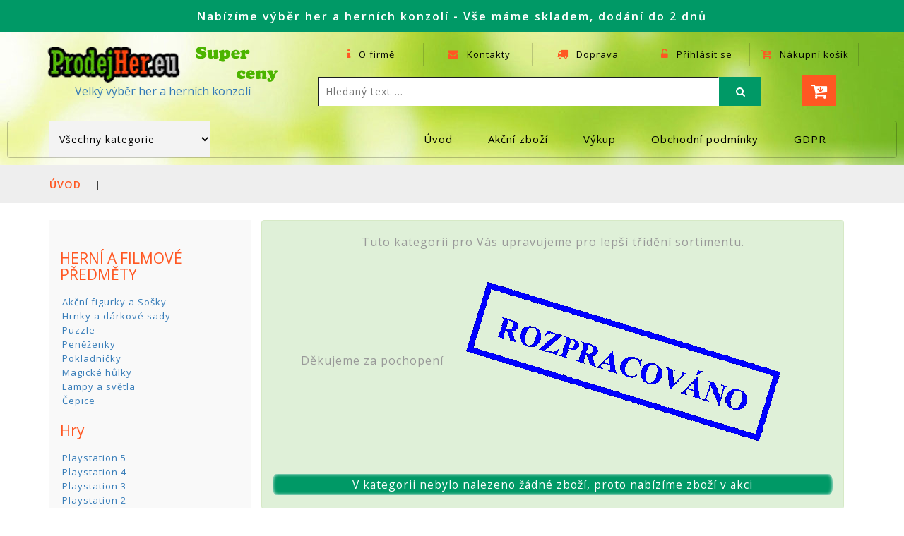

--- FILE ---
content_type: text/html; charset=windows-1250
request_url: https://www.prodejher.eu/katalog-968-1/elektronika/prenosne-reproduktory.html
body_size: 12105
content:
<!DOCTYPE html PUBLIC "-//W3C//DTD XHTML 1.0 Transitional//EN" "http://www.w3.org/TR/xhtml1/DTD/xhtml1-transitional.dtd">
<html xmlns="http://www.w3.org/1999/xhtml">
<head>
<title>Zboží zařazené do akce | ProdejHer.eu</title>
<base href="https://www.prodejher.eu" />
<meta name='viewport' content='width=device-width, initial-scale=1'>
<meta http-equiv='Content-Type' content='text/html; charset=windows-1250' />
<meta http-equiv='content-language' content='cz' />
<meta name='description' content='Internetový eshop pro autopříslušenství a příslušenství pro herní konzole' />
<meta name='keywords' content='prodej her, playstation, sony, xbox, xbox one, xbox 360, playstation 3, playstation 2, nintendo' />
<meta name="author" content="ProdejHer.eu, www.prodejher.eu, info@prodejher.eu" />
<meta name="robots" content="all,follow" />
<meta name="rating" content="General" />
<link rel="canonical" href="https://www.prodejher.eu/katalog-968-1/elektronika/prenosne-reproduktory.html">
<link rel="icon" sizes="152x152"  href="images/webicons.png">
<link rel="apple-touch-icon" href="images/webicons.png">
<meta name="msapplication-square152x152logo" content="images/webicons.png">
<meta name="theme-color" content="#009966">
<meta name="msapplication-TileColor" content="#009966">
<script src='https://c.seznam.cz/js/rc.js'></script>
<script src='js/jquery-2.1.4.min.js' type='text/javascript'></script>
<script src='js/select2/js/select2.min.js' type='text/javascript'></script>
<link href='js/select2/css/select2.min.css' rel='stylesheet' type='text/css'>
<link href='css/bootstrap.css' rel='stylesheet' type='text/css' media='all'>
<link href='css/style.css' rel='stylesheet' type='text/css' media='all'>
<link href='css/font-awesome.css' rel='stylesheet' type='text/css'>
<link href='css/popuo-box.css' rel='stylesheet' type='text/css' media='all'>
<link href='css/jquery-ui1.css' rel='stylesheet' type='text/css'>
<link href='css/flexslider.css' rel='stylesheet' type='text/css' media='screen'>
<link href='//fonts.googleapis.com/css?family=Open+Sans:300,300i,400,400i,600,600i,700,700i,800' rel='stylesheet'>
    <script>      
      function getCookieValue() {
        var namePrefix = "cc_cookie" + '=';
          var decodedCookie = decodeURIComponent(document.cookie);
          var cookiesArray = decodedCookie.split(';');
          for(var i = 0; i <cookiesArray.length; i++) {
            var c = cookiesArray[i];
            while (c.charAt(0) == ' ') {
              c = c.substring(1);  
            }
            if (c.indexOf(namePrefix) == 0) {
              return c.substring(namePrefix.length, c.length);
            }
          }
        return ''
      }              
    
      var analytics_storage_status = "denied";
      var ad_storage_status = "denied"; 
      var ad_user_data = "denied"; 
      var ad_personalization = "denied"; 
      var analytics_storage_status_seznam = 0;
      var cookieValue = getCookieValue();
            
      if (cookieValue.includes("analytics")){
          console.log('enable analytics gtag')
          analytics_storage_status_seznam = 1;
          analytics_storage_status = "granted";
      };               
      if (cookieValue.includes("targeting")){
          console.log('enable targeting gtag')
          analytics_storage_status_seznam = 1;
          ad_storage_status = "granted";
          ad_user_data = "granted";
          ad_personalization = "granted";
      };
      
      window.dataLayer = window.dataLayer || [];
      function gtag(){dataLayer.push(arguments);}
      
      gtag('consent', 'default', {
        'analytics_storage': analytics_storage_status,
        'ad_storage': ad_storage_status,
        'ad_user_data': ad_user_data,
        'ad_personalization': ad_personalization
      });  
      
    </script> 
  <!-- Global site tag (gtag.js) - Google Analytics -->
  <script async src='https://www.googletagmanager.com/gtag/js?id=G-9GJLLH3ZSQ'></script>
  <script>
    window.dataLayer = window.dataLayer || [];
    function gtag(){dataLayer.push(arguments);}
    gtag('js', new Date());
    gtag('config', 'G-9GJLLH3ZSQ');
    gtag('config', 'UA-55998515-1');
    gtag('config', 'AW-1054060794');
  </script>
  <!-- END Global site tag (gtag.js) - Google Analytics -->


    
    <!-- Facebook Pixel Code -->
    <script>
    !function(f,b,e,v,n,t,s)
    {if(f.fbq)return;n=f.fbq=function(){n.callMethod?
    n.callMethod.apply(n,arguments):n.queue.push(arguments)};
    if(!f._fbq)f._fbq=n;n.push=n;n.loaded=!0;n.version='2.0';
    n.queue=[];t=b.createElement(e);t.async=!0;
    t.src=v;s=b.getElementsByTagName(e)[0];
    s.parentNode.insertBefore(t,s)}(window, document,'script',
    'https://connect.facebook.net/en_US/fbevents.js');
    fbq('init', '688094165229718');
    fbq('track', 'PageView');
    </script>
    <noscript><img height="1" width="1" style="display:none"
    src="https://www.facebook.com/tr?id=688094165229718&ev=PageView&noscript=1"
    /></noscript>
    <!-- End Facebook Pixel Code -->
	
<!-- Tanganica pixel --><script>(function(w,d,s,l,i){w[l]=w[l]||[];w[l].push({'gtm.start': new Date().getTime(),event:'gtm.js'});var f=d.getElementsByTagName(s)[0], j=d.createElement(s),dl=l!='dataLayer'?'&l='+l:'';j.async=true;j.src='https://www.googletagmanager.com/gtm.js?id='+i+dl;f.parentNode.insertBefore(j,f);})(window,document,'script','dataLayer','GTM-TRS5RSN');</script><!-- End Tanganica pixel -->

</head>

<body>
	<!-- top-header -->


<!-- Heureka.cz PRODUCT DETAIL script /katalog.php -->
<!-- End Heureka.cz PRODUCT DETAIL script -->
  <!-- Měřicí kód zbozi.cz -->
<script>
  </script>
  <!-- END Měřicí kód zbozi.cz -->
<div class='header-most-top'>
	<p>Nabízíme výběr her a herních konzolí - Vše máme skladem, dodání do 2 dnů</p>
</div>
<!--
	<div class="header-most-top">
		<p style="background-color: #f7b626;"><strong>Všechny objednávky přijaté v roce 2024 budou vyfakturovány do 31.12.2024 a odeslány nejpozději 2.1.2025.</strong></p>
	</div>
-->
	<!-- //top-header -->
	<!-- header-bot-->
	<div class="header-bot">
		<div class="header-bot_inner_wthreeinfo_header_mid">
			<!-- header-bot-->
			<div class="col-md-4 logo_agile">

					<a href="index.php">
						<img src="images/logo.png" alt=" "><br />Velký výběr her a herních konzolí					</a>

			</div>
			<!-- header-bot -->
			<div class='col-md-8 header'>
				<!-- header lists -->
				<ul>
					<li>
						<a href='stranka.php?id_menu_hlavni=2' data-toggle='tooltip' title='Informace o nás'>
							<span class='fa fa-info' aria-hidden='true'></span> O firmě</a>
					</li>
					<li>
						<a href='kontakty.php?id_menu_hlavni=27' data-toggle='tooltip' title='Kontaktní údaje'>
							<span class='fa fa-envelope' aria-hidden='true'></span> Kontakty</a>
					</li>
					<li>
						<a href='stranka.php?id_menu_hlavni=6' data-toggle='tooltip' title='Podrobnosti o dopravě'>
							<span class='fa fa-truck' aria-hidden='true'></span> Doprava</a>
					</li>
					<li>
					<a href='#' data-toggle='modal' data-target='#myModal1'><div data-toggle='tooltip' title='Přihlásit se k účtu'>
					<span class='fa fa-unlock-alt' aria-hidden='true'></span> Přihlásit se</a></div>
					</li>
					<li>
						<a href="kosik.php" data-toggle="tooltip" title="Nákupní košík">
							<span class="fa fa-cart-arrow-down" aria-hidden="true"></span> Nákupní košík</a>
					</li>
				</ul>
				<!-- //header lists -->
				<!-- search -->
				<div class="agileits_search">
					<form action="katalog.php" method="get">
						<input type="search" name="hledany_text" placeholder="Hledaný text ..." required="">
                        <input type='hidden' name='filtr_skladem' value='ano' />
						<button type="submit" name='btn_hledat' class="btn btn-default" aria-label="Left Align">
							<span class="fa fa-search" aria-hidden="true"> </span>
						</button>
					</form>
				</div>
				<!-- //search -->
				<!-- cart details -->
				<div class="top_nav_right">
					<div class="wthreecartaits wthreecartaits2 cart cart box_1">
<!--							<button class="w3view-zakaznici" type="button" name="submit" value="Pro zákazníky" onclick="window.location='zakaznicke_centrum.php'">Pro zákazníky -->
<!--                            </button> -->
							<button class="w3view-cart" type="button" name="submit" value="" onclick="window.location='kosik.php'" data-toggle="tooltip" title="Nákupní košík">
								<i class="fa fa-cart-arrow-down" aria-hidden="true"></i>
							</button>
					</div>
				</div>
				<!-- //cart details -->
				<div class="clearfix"></div>
			</div>
			<div class="clearfix"></div>
		</div>
	</div>
	<!-- shop locator (popup) -->
	<!-- signin Model kosik -->
	<!-- Modal_kosik -->
	<div class="modal fade" id="myModal_kosik" tabindex="-1" role="dialog">
		<div class="modal-dialog">
			<!-- Modal content-->
			<div class="modal-content">
				<div class="modal-header">
					<button type="button" class="close" data-dismiss="modal">&times;</button>
				</div>
				<div class="modal-body modal-body-sub_agile">
					<div class="main-mailposi">
						<span class="fa fa-envelope-o" aria-hidden="true"></span>
					</div>
					<div class="modal_body_left modal_body_left1">
						<h3 class="agileinfo_sign">Nákupní košík</h3>
						<p>
							Zboží bylo přidáno do nákupního košíku
						</p>
						<form action="kosik.php" method="post">
							<input type="submit"  class='button' value="Přejít do košíku">
						</form>
						<div class="clearfix"></div>
					</div>
					<div class="clearfix"></div>
				</div>
			</div>
			<!-- //Modal content-->
		</div>
	</div>
    <!-- //Modal_kosik -->
	<!-- Modal1 -->
	<div class="modal fade" id="myModal1" tabindex="-1" role="dialog">
		<div class="modal-dialog">
			<!-- Modal content-->
            <script src='https://www.google.com/recaptcha/api.js' async defer ></script>
			<div class="modal-content">
				<div class="modal-header">
					<button type="button" class="close" data-dismiss="modal">&times;</button>
				</div>
				<div class="modal-body modal-body-sub_agile">
					<div class="main-mailposi">
						<span class="fa fa-envelope-o" aria-hidden="true"></span>
					</div>
					<div class="modal_body_left modal_body_left1">
						<h3 class="agileinfo_sign">Přihlásit se</h3>
						<p>
							Přihlaste se nyní a přidejte položky do nákupního košíku. Nemáte účet? 
							<a href="#" data-toggle="modal" data-target="#myModal2" data-dismiss="modal">
								Registrace zde</a>
						</p>
						<form action="#" method="post">
							<div class="styled-input agile-styled-input-top">
								<input type="email" placeholder="Emailová adresa" name="prihlasovaciJmeno" required>
							</div>
							<div class="styled-input">
								<input type="password" placeholder="Heslo" name="prihlasovaciHeslo" required>
							</div>
                            <div class='g-recaptcha' data-sitekey='6LdZ--MgAAAAAAGHyagSxuZ6COrkRziNnwlaGT2x'></div>
							<input type="submit" value="Přihlásit" name="prihlasit">
						</form>
						<p>
                            <a href="#" data-toggle="modal" data-target="#ZapomenuteHeslo" data-dismiss="modal">Zapomněli jste heslo?</a>
						</p>
						<div class="clearfix"></div>
					</div>
					<div class="clearfix"></div>
				</div>
			</div>
			<!-- //Modal content-->
		</div>
	</div>
	<!-- //Modal1 -->
	<!-- //signin Model -->
	<!-- StavObjednavky -->
	<div class="modal fade" id="StavObjednavky" tabindex="-1" role="dialog">
		<div class="modal-dialog">
			<!-- Modal content-->
            <script src='https://www.google.com/recaptcha/api.js' async defer ></script>
			<div class="modal-content">
				<div class="modal-header">
					<button type="button" class="close" data-dismiss="modal">&times;</button>
				</div>
				<div class="modal-body modal-body-sub_agile">
					<div class="main-mailposi">
						<span class="fa fa-envelope-o" aria-hidden="true"></span>
					</div>
					<div class="modal_body_left modal_body_left1">
						<h3 class="agileinfo_sign">Zkontrolujte stav objednávky</h3>
						<p>
							Zadejte číslo objednávky včetně OJ a Váš email kterým jste objednávku vytvářel.
						</p>
						<form action="#" method="post">
							<div class="styled-input agile-styled-input-top">
								<input type="text" placeholder="Číslo objednávky" name="stav_objednavky_cislo" value="" required>
							</div>
							<div class="styled-input">
								<input type="email" placeholder="E-mail" name="stav_objednavky_email" value="" required>
							</div>
                            <div class='g-recaptcha' data-sitekey='6LdZ--MgAAAAAAGHyagSxuZ6COrkRziNnwlaGT2x'></div>
							<input type="submit" value="Zobrazit objednávku" name="stav_objednavky_ok">
						</form>
						<div class="clearfix"></div>
					</div>
					<div class="clearfix"></div>
				</div>
			</div>
			<!-- //Modal content-->
		</div>
	</div>
	<!-- //StavObjednavky -->
	<!-- signup Model -->
	<!-- Modal2 -->
	<div class="modal fade" id="myModal2" tabindex="-1" role="dialog">
		<div class="modal-dialog">
			<!-- Modal content-->
            <script src='https://www.google.com/recaptcha/api.js' async defer ></script>
			<div class="modal-content">
				<div class="modal-header">
					<button type="button" class="close" data-dismiss="modal">&times;</button>
				</div>
				<div class="modal-body modal-body-sub_agile">
					<div class="main-mailposi">
						<span class="fa fa-envelope-o" aria-hidden="true"></span>
					</div>
					<div class="modal_body_left modal_body_left1">
						<h3 class="agileinfo_sign">Zaregistrujte se</h3>
						<p>
							Přidejte se k nám! Registrace umožňuje nastavit váš účet a získat benefity.
						</p>
						<form action="#" method="post">
							<div class="styled-input agile-styled-input-top">
								<input type="text" placeholder="Jméno a příjmení" name="user" value="" required>
							</div>
							<div class="styled-input">
								<input type="email" placeholder="E-mail" name="email" value="" required>
							</div>
							<div class="styled-input">
								<input type="password" placeholder="Heslo" name="password" id="password1"  value="" required>
							</div>
							<div class="styled-input">
								<input type="password" placeholder="Potvrzení hesla" name="password2" id="password2" required>
							</div>
							<div class="styled-input">
							     <input type="checkbox" value="A" name="bonusovy_program" id="bonusovy_program" checked="true"<label for="bonusovy_program">Zařadit do bonusového programu na našem webu</label><br />
							     <input type="checkbox" value="A" name="rozesilani_marketing" id="rozesilani_marketing" checked="true"<label for="rozesilani_marketing">Souhlasím se zasíláním marketingových materiálů na uvedený mail</label><br />
							     <input type="checkbox" value="A" name="prodej_dealer" id="prodej_dealer" <label for="prodej_dealer">Zboží mám pro další prodej (dealerskou cenu Vám musíme nastavit)</label>
                            </div>
                            <div class='g-recaptcha' data-sitekey='6LdZ--MgAAAAAAGHyagSxuZ6COrkRziNnwlaGT2x'></div>

							<input type="submit" value="Registrovat" name="registrovat">
						</form>
						<p>
							<a href="obchodni_podminky" title='Obchodní podmínky'>Kliknutím na položku Registrovat souhlasím s našimi obchodními podmínkami.</a>
						</p>
					</div>
				</div>
			</div>
			<!-- //Modal content-->
		</div>
	</div>
	<!-- //Modal2 -->
	<!-- Zapomenuté heslo -->
	<div class="modal fade" id="ZapomenuteHeslo" tabindex="-1" role="dialog">
		<div class="modal-dialog">
			<!-- Modal content-->
            <script src='https://www.google.com/recaptcha/api.js' async defer ></script>
			<div class="modal-content">
				<div class="modal-header">
					<button type="button" class="close" data-dismiss="modal">&times;</button>
				</div>
				<div class="modal-body modal-body-sub_agile">
					<div class="main-mailposi">
						<span class="fa fa-envelope-o" aria-hidden="true"></span>
					</div>
					<div class="modal_body_left modal_body_left1">
						<h3 class="agileinfo_sign">Zapoměli jste heslo?</h3>
						<p>
							Zadejte emailovou adresu pro účet kde chcete obnovit heslo.
						</p>
						<form action="#" method="post">
							<div class="styled-input agile-styled-input-top">
                                <input type="email" placeholder="E-mail" name="zmana_hesla_email" required>
							</div>
                            <div class='g-recaptcha' data-sitekey='6LdZ--MgAAAAAAGHyagSxuZ6COrkRziNnwlaGT2x'></div>
							<input type="submit" value="Odeslat požadavek" name="zmana_hesla_odeslat">
						</form>
					</div>
				</div>
			</div>
			<!-- //Modal content-->
		</div>
	</div>
	<!-- //Zapomenuté heslo -->
	<!-- Obnova hesla -->
	<div class="modal fade" id="obnova_hesla" tabindex="-1" role="dialog">
		<div class="modal-dialog">
			<!-- Modal content-->
            <script src='https://www.google.com/recaptcha/api.js' async defer ></script>
			<div class="modal-content">
				<div class="modal-header">
					<button type="button" class="close" data-dismiss="modal">&times;</button>
				</div>
				<div class="modal-body modal-body-sub_agile">
					<div class="main-mailposi">
						<span class="fa fa-envelope-o" aria-hidden="true"></span>
					</div>
					<div class="modal_body_left modal_body_left1">
						<h3 class="agileinfo_sign">Změna uživatelského hesla</h3>
						<p>
							Zadejte nové heslo pro přihlášení do Vašeho profilu.
						</p>
						<form action="#" method="post">
							<div class="styled-input">
								                                <input type="email" placeholder="E-mail" name="obnova_hesla_email" id="obnova_hesla_email" value="" required disabled>
							</div>
							<div class="styled-input">
								<input type="password" placeholder="Heslo" name="password10" id="password10" required>
							</div>
							<div class="styled-input">
								<input type="password" placeholder="Potvrzení hesla" name="password20" id="password20" required>
							</div>
                            <input type="hidden" name="obnova_hesla_email_hidden" id="obnova_hesla_email_hidden" value="">
                            <div class='g-recaptcha' data-sitekey='6LdZ--MgAAAAAAGHyagSxuZ6COrkRziNnwlaGT2x'></div>
							<input type="submit" value="Změnit heslo" name="zmenit_heslo">
						</form>
					</div>
				</div>
			</div>
			<!-- //Modal content-->
		</div>
	</div>
	<!-- // Obnova hesla -->
	<!-- //signup Model -->	<!-- signup Model -->
	<!-- Modal2 -->
	<div class="modal fade" id="myModal3" tabindex="-1" role="dialog">
		<div class="modal-dialog">
			<!-- Modal content-->
            <script src='https://www.google.com/recaptcha/api.js' async defer ></script>
			<div class="modal-content">
				<div class="modal-header">
					<button type="button" class="close" data-dismiss="modal">&times;</button>
				</div>
				<div class="modal-body modal-body-sub_agile">
					<div class="main-mailposi">
						<span class="fa fa-envelope-o" aria-hidden="true"></span>
					</div>
					<div class="modal_body_left modal_body_left1">
						<h3 class="agileinfo_sign">Váš profil</h3>
						<p>
							Nastavení Vašeho uživatelského profilu
						</p>
						<form action="#" method="post">
							<div class="styled-input agile-styled-input-top">
								<input type="text" placeholder="Jméno a příjmení" name="user_data" value="" required disabled>
							</div>
							<div class="styled-input">
								                                <input type="email" placeholder="E-mail" name="email_data" value="" required disabled>
							</div>
							<div class="styled-input">
								 								 								 							     <input type="checkbox" value="A" name="bonusovy_program_data" id="bonusovy_program_data" <label for="bonusovy_program_data">Zařadit do bonusového programu na našem webu</label><br />
							     <input type="checkbox" value="A" name="rozesilani_marketing_data" id="rozesilani_marketing_data" <label for="rozesilani_marketing_data">Souhlasím se zasíláním marketingových materiálů na uvedený mail</label><br />
							     <input type="checkbox" value="A" name="prodej_dealer_data" id="prodej_dealer_data" <label for="prodej_dealer_data">Zboží mám pro další prodej (dealerskou cenu Vám musíme nastavit)</label>
                            </div>
                            <div class='g-recaptcha' data-sitekey='6LdZ--MgAAAAAAGHyagSxuZ6COrkRziNnwlaGT2x'></div>
							<input type="submit" value="Uložit nastavení" name="ulozit_data_profil">
						</form>
                        <h3 class="agileinfo_sign">Odkazy</h3>
						<p>
  						<a href='objednavky.php' title='Moje nákupy (seznam objednávek)'>Moje nákupy (seznam objednávek)</a><br />						
<!-- //  						<a href='hlidaci_pes.php' title='Hlídací pes (hlídání cen a dostupnosti)'>Hlídací pes (hlídání cen a dostupnosti)</a><br />	-->					
  						<a href='oblibene_polozky.php' title='Moje oblíbené položky'>Moje oblíbené položky</a><br /> 						
                        <a href="#" data-toggle="modal" data-target="#obnova_hesla" data-dismiss="modal">Změna hesla</a>
                        <hr>
                        <a href='reklamace' title='Jak můžu reklamovat zboží?'>Jak můžu reklamovat zboží?</a><br />						
  						<a href='odstoupeni' title='Jak můžu odstoupit od kupní smlouvy?'>Jak můžu odstoupit od kupní smlouvy?</a>						
						</p>
						<form action="#" method="post">
							<input type="submit" value="Odhlásit se" name="odhlasit_se_profil">
						</form>
					</div>
				</div>
			</div>
			<!-- //Modal content-->
		</div>
	</div>
	<!-- //Modal2 -->

    <!-- Modal_hlaska -->
    <div class="modal fade" id="Modal_hlaska" tabindex="-1" role="dialog" aria-labelledby="Modal_hlaskaTitleText" aria-hidden="true">
      <div class="modal-dialog modal-dialog-centered" role="document">
        <div class="modal-content">
          <div class="modal-header">
            <strong><span class="modal-title" id="Modal_hlaskaTitle">Modal title</span></strong>
			<button type="button" class="close" data-dismiss="modal">&times;</button>
          </div>
          <div class="modal-body" id="Modal_hlaskaText">
          text hlasky 
    
          </div>
          <div class="modal-footer">
            <button type="button" class="btn btn-secondary" data-dismiss="modal">Close</button>
          </div>
        </div>
      </div>
    </div>	
    <!-- //Modal_hlaska -->

	<!-- //signup Model -->
    <!-- //header-bot -->

  
	<!-- navigation -->
	<div class="ban-top">
		<div class="container">
			<div class="agileits-navi_search">
<script language='JavaScript'>
<!--
  function Reload_kategorieID(formkategorie) {
    location.href=(document.formkategorie.kategorie_search.options[document.formkategorie.kategorie_search.selectedIndex].value);
  }
// --> 
</script>
	 <form name='formkategorie' method='GET'>
	 <select id='agileinfo-nav_search' name='kategorie_search' class='input_text' onChange='javascript:Reload_kategorieID(this.form)'>
	 <option value='index.php'>Všechny kategorie</option>
<option value='katalog-967-1/herni-a-filmove-predmety/herni-a-filmove-predmety.html'>HERNÍ A FILMOVÉ PŘEDMĚTY</option>
<option value='katalog-1030-1/herni-a-filmove-predmety/akcni-figurky-a-sosky.html'>&nbsp;&nbsp;&nbsp;Akční  figurky a Sošky</option>
<option value='katalog-1031-1/herni-a-filmove-predmety/hrnky-a-darkove-sady.html'>&nbsp;&nbsp;&nbsp;Hrnky a dárkové sady</option>
<option value='katalog-1077-1/herni-a-filmove-predmety/puzzle.html'>&nbsp;&nbsp;&nbsp;Puzzle</option>
<option value='katalog-1032-1/herni-a-filmove-predmety/penezenky.html'>&nbsp;&nbsp;&nbsp;Peněženky</option>
<option value='katalog-1033-1/herni-a-filmove-predmety/pokladnicky.html'>&nbsp;&nbsp;&nbsp;Pokladničky </option>
<option value='katalog-1070-1/herni-a-filmove-predmety/magicke-hulky.html'>&nbsp;&nbsp;&nbsp;Magické hůlky</option>
<option value='katalog-1107-1/herni-a-filmove-predmety/lampy-a-svetla.html'>&nbsp;&nbsp;&nbsp;Lampy a světla</option>
<option value='katalog-1103-1/herni-a-filmove-predmety/cepice.html'>&nbsp;&nbsp;&nbsp;Čepice</option>
<option value='katalog-1-1/hry/hry.html'>Hry</option>
<option value='katalog-1034-1/hry/playstation-5.html'>&nbsp;&nbsp;&nbsp;Playstation 5</option>
<option value='katalog-2-1/hry/playstation-4.html'>&nbsp;&nbsp;&nbsp;Playstation 4</option>
<option value='katalog-6-1/hry/playstation-3.html'>&nbsp;&nbsp;&nbsp;Playstation 3</option>
<option value='katalog-7-1/hry/playstation-2.html'>&nbsp;&nbsp;&nbsp;Playstation 2</option>
<option value='katalog-13-1/hry/playstation-vita.html'>&nbsp;&nbsp;&nbsp;Playstation Vita</option>
<option value='katalog-14-1/hry/playstation-portable-psp.html'>&nbsp;&nbsp;&nbsp;Playstation Portable (PSP)</option>
<option value='katalog-1108-1/hry/xbox-series-x.html'>&nbsp;&nbsp;&nbsp;Xbox Series X</option>
<option value='katalog-8-1/hry/xbox-one.html'>&nbsp;&nbsp;&nbsp;Xbox One</option>
<option value='katalog-9-1/hry/xbox-360.html'>&nbsp;&nbsp;&nbsp;Xbox 360</option>
<option value='katalog-964-1/hry/nintendo-switch.html'>&nbsp;&nbsp;&nbsp;Nintendo Switch</option>
<option value='katalog-10-1/hry/xbox-original-classic.html'>&nbsp;&nbsp;&nbsp;Xbox Original/Classic</option>
<option value='katalog-11-1/hry/nintendo-wii.html'>&nbsp;&nbsp;&nbsp;Nintendo Wii</option>
<option value='katalog-12-1/hry/nintendo-wii-u.html'>&nbsp;&nbsp;&nbsp;Nintendo Wii U</option>
<option value='katalog-933-1/hry/nintendo-ds-3ds.html'>&nbsp;&nbsp;&nbsp;Nintendo DS/3DS</option>
<option value='katalog-3-1/herni-konzole/herni-konzole.html'>Herní konzole</option>
<option value='katalog-15-1/herni-konzole/sony-playstation.html'>&nbsp;&nbsp;&nbsp;Sony Playstation </option>
<option value='katalog-16-1/herni-konzole/microsoft-xbox.html'>&nbsp;&nbsp;&nbsp;Microsoft Xbox</option>
<option value='katalog-17-1/herni-konzole/nintendo.html'>&nbsp;&nbsp;&nbsp;Nintendo</option>
<option value='katalog-966-1/herni-konzole/retro-herni-konzole.html'>&nbsp;&nbsp;&nbsp;Retro herní konzole</option>
<option value='katalog-4-1/prislusenstvi/prislusenstvi.html'>Příslušenství</option>
<option value='katalog-40-1/prislusenstvi/ovladace-a-volanty.html'>&nbsp;&nbsp;&nbsp;Ovladače a Volanty</option>
<option value='katalog-1109-1/prislusenstvi/klavesnice-a-mysi.html'>&nbsp;&nbsp;&nbsp;Klávesnice a Myši</option>
<option value='katalog-1071-1/prislusenstvi/nabijeci-stanice.html'>&nbsp;&nbsp;&nbsp;Nabíjecí stanice</option>
<option value='katalog-44-1/prislusenstvi/sluchatka.html'>&nbsp;&nbsp;&nbsp;Sluchátka</option>
<option value='katalog-42-1/prislusenstvi/kabely.html'>&nbsp;&nbsp;&nbsp;Kabely</option>
<option value='katalog-50-1/prislusenstvi/kamery.html'>&nbsp;&nbsp;&nbsp;Kamery</option>
<option value='katalog-937-1/prislusenstvi/baterie-a-kryty-baterii.html'>&nbsp;&nbsp;&nbsp;Baterie a kryty baterií</option>
<option value='katalog-936-1/prislusenstvi/dalsi-prislusenstvi.html'>&nbsp;&nbsp;&nbsp;další příslušenství</option>
<option value='katalog-1065-1/nahradni-dily/nahradni-dily.html'>Náhradní díly</option>
<option value='katalog-1066-1/nahradni-dily/herni-konzole.html'>&nbsp;&nbsp;&nbsp;Herní konzole</option>
<option value='katalog-1067-1/nahradni-dily/herni-ovladace.html'>&nbsp;&nbsp;&nbsp;Herní ovladače</option>
<option value='katalog-1068-1/nahradni-dily/pajeci-sady.html'>&nbsp;&nbsp;&nbsp;Pájecí sady</option>
<option value='katalog-1020-1/rc-modely/rc-modely.html'>RC Modely</option>
<option value='katalog-1021-1/rc-modely/rc-auta.html'>&nbsp;&nbsp;&nbsp;RC Auta</option>
<option value='katalog-1022-1/rc-modely/drony.html'>&nbsp;&nbsp;&nbsp;Drony</option>
<option value='katalog-941-1/elektronika/elektronika.html'>Elektronika</option>
					</select>
				</form>
			</div>
			<div class="top_nav_left">
				<nav class="navbar navbar-default">
					<div class="container-fluid">
						<!-- Brand and toggle get grouped for better mobile display -->
						<div class="navbar-header">
							<button type="button" class="navbar-toggle collapsed" data-toggle="collapse" data-target="#bs-example-navbar-collapse-1"
							    aria-expanded="false">
								<span class="sr-only">Toggle navigation</span>
								<span class="icon-bar"></span>
								<span class="icon-bar"></span>
								<span class="icon-bar"></span>
							</button>
						</div>
						<!-- Collect the nav links, forms, and other content for toggling -->
						<div class="collapse navbar-collapse menu--shylock" id="bs-example-navbar-collapse-1">
							<ul class="nav navbar-nav menu__list">
<li class=''>
			<a class='nav-stylehead' href='index.php' title='Úvodní stránka'>Úvod</a>
		</li>
<li class=''>
			<a class='nav-stylehead' href='katalog.php?hledany_text=' title='Zboží zařazené do akce'>Akční zboží</a>
		</li>
<li class=''>
			<a class='nav-stylehead' href='stranka.php?id_menu_hlavni=31' title='Výkup Her ,Herních Konzolí a originálního příslušenství'>Výkup</a>
		</li>
<li class=''>
			<a class='nav-stylehead' href='stranka.php?id_menu_hlavni=4' title='Obchodní a dodací podmínky'>Obchodní podmínky</a>
		</li>
<li class=''>
			<a class='nav-stylehead' href='stranka.php?id_menu_hlavni=10' title='Zásady zpracování osobních údajů'>GDPR</a>
		</li>
							</ul>
						</div>
					</div>
				</nav>
			</div>
		</div>
	</div>

<div class='services-breadcrumb'>
	<div class='agile_inner_breadcrumb'>
		<div class='container'>
			<ul class='w3_short'>
				<li>
					<a href='index.php'>Úvod</a>
					<i>|</i>
				</li>
<li><a href='katalog-968-1//.html'></a></li>
			</ul>
		</div>
	</div>
</div>

	<!-- top Products -->
	<div class='ads-grid'>
		<div class='container'>
			<!-- tittle heading -->
			<!-- //tittle heading -->
			<!-- product left -->
            <div class="leve-menu-activ">
			<div class="side-bar col-md-3">
				<!-- food preference -->
<div class='left-side'>
<h3 class='agileits-sear-head'><a href='katalog-967-1/herni-a-filmove-predmety/herni-a-filmove-predmety.html' style='color: #FF5722;'>HERNÍ A FILMOVÉ PŘEDMĚTY</a><h3>
<ul>
<li class='n1'><span class='span'><a href='katalog-1030-1/herni-a-filmove-predmety/akcni-figurky-a-sosky.html'>Akční  figurky a Sošky</a></span></li>
<li class='n1'><span class='span'><a href='katalog-1031-1/herni-a-filmove-predmety/hrnky-a-darkove-sady.html'>Hrnky a dárkové sady</a></span></li>
<li class='n1'><span class='span'><a href='katalog-1077-1/herni-a-filmove-predmety/puzzle.html'>Puzzle</a></span></li>
<li class='n1'><span class='span'><a href='katalog-1032-1/herni-a-filmove-predmety/penezenky.html'>Peněženky</a></span></li>
<li class='n1'><span class='span'><a href='katalog-1033-1/herni-a-filmove-predmety/pokladnicky.html'>Pokladničky </a></span></li>
<li class='n1'><span class='span'><a href='katalog-1070-1/herni-a-filmove-predmety/magicke-hulky.html'>Magické hůlky</a></span></li>
<li class='n1'><span class='span'><a href='katalog-1107-1/herni-a-filmove-predmety/lampy-a-svetla.html'>Lampy a světla</a></span></li>
<li class='n1'><span class='span'><a href='katalog-1103-1/herni-a-filmove-predmety/cepice.html'>Čepice</a></span></li>
</ul>
</div>
<div class='left-side'>
<h3 class='agileits-sear-head'><a href='katalog-1-1/hry/hry.html' style='color: #FF5722;'>Hry</a><h3>
<ul>
<li class='n1'><span class='span'><a href='katalog-1034-1/hry/playstation-5.html'>Playstation 5</a></span></li>
<li class='n1'><span class='span'><a href='katalog-2-1/hry/playstation-4.html'>Playstation 4</a></span></li>
<li class='n1'><span class='span'><a href='katalog-6-1/hry/playstation-3.html'>Playstation 3</a></span></li>
<li class='n1'><span class='span'><a href='katalog-7-1/hry/playstation-2.html'>Playstation 2</a></span></li>
<li class='n1'><span class='span'><a href='katalog-13-1/hry/playstation-vita.html'>Playstation Vita</a></span></li>
<li class='n1'><span class='span'><a href='katalog-14-1/hry/playstation-portable-psp.html'>Playstation Portable (PSP)</a></span></li>
<li class='n1'><span class='span'><a href='katalog-1108-1/hry/xbox-series-x.html'>Xbox Series X</a></span></li>
<li class='n1'><span class='span'><a href='katalog-8-1/hry/xbox-one.html'>Xbox One</a></span></li>
<li class='n1'><span class='span'><a href='katalog-9-1/hry/xbox-360.html'>Xbox 360</a></span></li>
<li class='n1'><span class='span'><a href='katalog-964-1/hry/nintendo-switch.html'>Nintendo Switch</a></span></li>
<li class='n1'><span class='span'><a href='katalog-10-1/hry/xbox-original-classic.html'>Xbox Original/Classic</a></span></li>
<li class='n1'><span class='span'><a href='katalog-11-1/hry/nintendo-wii.html'>Nintendo Wii</a></span></li>
<li class='n1'><span class='span'><a href='katalog-12-1/hry/nintendo-wii-u.html'>Nintendo Wii U</a></span></li>
<li class='n1'><span class='span'><a href='katalog-933-1/hry/nintendo-ds-3ds.html'>Nintendo DS/3DS</a></span></li>
</ul>
</div>
<div class='left-side'>
<h3 class='agileits-sear-head'><a href='katalog-3-1/herni-konzole/herni-konzole.html' style='color: #FF5722;'>Herní konzole</a><h3>
<ul>
<li class='n1'><span class='span'><a href='katalog-15-1/herni-konzole/sony-playstation.html'>Sony Playstation </a></span></li>
<li class='n1'><span class='span'><a href='katalog-16-1/herni-konzole/microsoft-xbox.html'>Microsoft Xbox</a></span></li>
<li class='n1'><span class='span'><a href='katalog-17-1/herni-konzole/nintendo.html'>Nintendo</a></span></li>
<li class='n1'><span class='span'><a href='katalog-966-1/herni-konzole/retro-herni-konzole.html'>Retro herní konzole</a></span></li>
</ul>
</div>
<div class='left-side'>
<h3 class='agileits-sear-head'><a href='katalog-4-1/prislusenstvi/prislusenstvi.html' style='color: #FF5722;'>Příslušenství</a><h3>
<ul>
<li class='n1'><span class='span'><a href='katalog-40-1/prislusenstvi/ovladace-a-volanty.html'>Ovladače a Volanty</a></span></li>
<li class='n1'><span class='span'><a href='katalog-1109-1/prislusenstvi/klavesnice-a-mysi.html'>Klávesnice a Myši</a></span></li>
<li class='n1'><span class='span'><a href='katalog-1071-1/prislusenstvi/nabijeci-stanice.html'>Nabíjecí stanice</a></span></li>
<li class='n1'><span class='span'><a href='katalog-44-1/prislusenstvi/sluchatka.html'>Sluchátka</a></span></li>
<li class='n1'><span class='span'><a href='katalog-42-1/prislusenstvi/kabely.html'>Kabely</a></span></li>
<li class='n1'><span class='span'><a href='katalog-50-1/prislusenstvi/kamery.html'>Kamery</a></span></li>
<li class='n1'><span class='span'><a href='katalog-937-1/prislusenstvi/baterie-a-kryty-baterii.html'>Baterie a kryty baterií</a></span></li>
<li class='n1'><span class='span'><a href='katalog-936-1/prislusenstvi/dalsi-prislusenstvi.html'>další příslušenství</a></span></li>
</ul>
</div>
<div class='left-side'>
<h3 class='agileits-sear-head'><a href='katalog-1065-1/nahradni-dily/nahradni-dily.html' style='color: #FF5722;'>Náhradní díly</a><h3>
<ul>
<li class='n1'><span class='span'><a href='katalog-1066-1/nahradni-dily/herni-konzole.html'>Herní konzole</a></span></li>
<li class='n1'><span class='span'><a href='katalog-1067-1/nahradni-dily/herni-ovladace.html'>Herní ovladače</a></span></li>
<li class='n1'><span class='span'><a href='katalog-1068-1/nahradni-dily/pajeci-sady.html'>Pájecí sady</a></span></li>
</ul>
</div>
<div class='left-side'>
<h3 class='agileits-sear-head'><a href='katalog-1020-1/rc-modely/rc-modely.html' style='color: #FF5722;'>RC Modely</a><h3>
<ul>
<li class='n1'><span class='span'><a href='katalog-1021-1/rc-modely/rc-auta.html'>RC Auta</a></span></li>
<li class='n1'><span class='span'><a href='katalog-1022-1/rc-modely/drony.html'>Drony</a></span></li>
</ul>
</div>
<div class='left-side'>
<h3 class='agileits-sear-head'><a href='katalog-941-1/elektronika/elektronika.html' style='color: #FF5722;'>Elektronika</a><h3>
<ul>
</ul>
</div>
<div class='left-side'>
<h3 class='agileits-sear-head'><a href='https://www.prodejher.eu/rozbaleno/' style='color: #FF5722;'>Rozbalené zboží</a><h3>
</div>
			<div class='deal-leftmk left-side' style='text-align:center;'>
           <div>
				<a href='https://www.prodejher.eu/stranka.php?id_menu_hlavni=26'>
                <img src='images/banner_zasilkovna.jpg' class='img-responsive' alt=''>
				</a>
		    </div>
			</div>
			<div class='deal-leftmk left-side' style='text-align:center;'>
           <div>
				<a href='https://www.prodejher.eu/stranka.php?id_menu_hlavni=26'>
                <img src='images/banner_ppl.jpg' class='img-responsive' alt=''>
				</a>
		    </div>
			</div>
		</div>
	    </div>


<script language='JavaScript'>
<!--
  function Reload_Razeni(FormNasavFiltr) {
    location.href=(document.FormNasavFiltr.ListRazeni.options[document.FormNasavFiltr.ListRazeni.selectedIndex].value);
  }
  function Reload_Skladem(FormNasavFiltr) {
    location.href=(document.FormNasavFiltr.ListSkladem.options[document.FormNasavFiltr.ListSkladem.selectedIndex].value);
  }
  function Reload_Vyrobce(FormNasavFiltr) {
    location.href=(document.FormNasavFiltr.ListVyrobce.options[document.FormNasavFiltr.ListVyrobce.selectedIndex].value);
  }
  function Reload_Zanr(FormNasavFiltr) {
    location.href=(document.FormNasavFiltr.ListZanr.options[document.FormNasavFiltr.ListZanr.selectedIndex].value);
  }
// --> 
</script>
<div class='agileinfo-ads-display col-md-9'> 
<div class='alert alert-success' style='text-align: center;'>
<div><p>Tuto kategorii pro Vás upravujeme pro lepší třídění sortimentu.<br / >Děkujeme za pochopení<img src='images/rozpracovano.gif' alt='Tato stránka je rozpracovaná' /></p></div><div class='pozadi_nadpis'>
V kategorii nebylo nalezeno žádné zboží, proto nabízíme zboží v akci
</div>
</div></div>
<div class='agileinfo-ads-display col-md-9'><ul class='nav nav-tabs' id='myTabs_katalog' role='tablist'>  <li class='active'><a href='katalog.php?strana=1&id=968&radit_podle_druh=&radit_podle=game_polozky.obj_kod_polozky' role='tab'>Obj.kód</a></li>  <li class=''><a href='katalog.php?strana=1&id=968&radit_podle_druh=DESC&radit_podle=pocet_navstev' role='tab'>Od nejnavštěvovanějšího</a></li>  <li class=''><a href='katalog.php?strana=1&id=968&radit_podle_druh=&radit_podle=game_polozky.PRODEJ_CENA' role='tab'>Od nejlevnějšího</a></li>  <li class=''><a href='katalog.php?strana=1&id=968&radit_podle_druh=DESC&radit_podle=game_polozky.PRODEJ_CENA' role='tab'>Od nejdražšího</a></li>  <li>     <div class='checkbox' style='margin-left:10px;'>     <label><input type='checkbox' value='' onclick="location.href='katalog.php?strana=1&id=968&filtr_skladem=ne'" checked>Jen skladem</label>     </div>  </li>  <li>  </li></ul></div>			<!-- product right -->
			<div class="agileinfo-ads-display col-md-9">
				<div class="wrapper">
					<!-- first section (nuts) -->
					<div class="product-sec1">
						<h3 class="heading-tittle">Akční zboží</h3>
      <div class='col-md-4 product-men'>
				<div class='men-pro-item simpleCart_shelfItem'>
					<a href='detail-1022-1-H0005441/svitici-dron-s-ovladanim-gesty-ruky-2-4ghz-novy.html' data-toggle='tooltip' title='Obj.kód:H0005441'>
					<div class='men-thumb-item' style='text-align:center;'>
						<img src='katalog_images/thumb/H0005441-5900.jpg' alt='SVÍTÍCÍ DRON S OVLÁDÁNÍM GESTY RUKY 2.4GHZ(nový) - 649 Kč' class='img-responsive'>
						<span class='product-new-sale'>-36%</span>
						<span class='product-new-top'>Skladem</span>
					</div>
					</a>
					<div class='item-info-product'>
						<h4>
							<a href='detail-1022-1-H0005441/svitici-dron-s-ovladanim-gesty-ruky-2-4ghz-novy.html'>SVÍTÍCÍ DRON S OVLÁDÁNÍM GESTY RUKY 2.4GHZ(nový)</a>
						</h4>
						<div class='info-product-price' style='background-color: yellow;'>
							<span class='item_price'>649 Kč</span>
							<del>999 Kč</del>
						</div>
						<div class='snipcart-details top_brand_home_details item_add single-item hvr-outline-out'>
<form action='kosik.php' method='get' name='formKosik'>
<fieldset>
      <INPUT TYPE='hidden'  name='pridat_ks' value='1' />
      <INPUT TYPE='hidden' name='pridat_id_katalog' value='4298' />
      <INPUT TYPE='hidden' name='pridat_stav_zasoby' value='new' />
      <INPUT TYPE='hidden' name='obj_kod_polozky' value='H0005441' />
      <INPUT TYPE='hidden' name='id' value='1022' />
      <INPUT TYPE='hidden' name='strana' value='1' />
<input type='submit' name='vlozit_kosik' id='addToCartButton_H0005441' value='Do košíku' class='button' /></a>
</fieldset>
</form>
<script type="text/javascript">
  var button = document.getElementById('addToCartButton_H0005441');
  button.addEventListener(
    'click', 
    function() { 
      fbq('track', 'AddToCart', {
        content_name: 'SVÍTÍCÍ DRON S OVLÁDÁNÍM GESTY RUKY 2.4GHZ(nový)', 
        content_category: '',
        content_ids: ['H0005441'],
        content_type: 'product',
        value: 649.00,
        currency: 'CZK' 
      }); 
    },
    false
  );
</script>
						</div>
					</div>
				</div>
			</div>
      <div class='col-md-4 product-men'>
				<div class='men-pro-item simpleCart_shelfItem'>
					<a href='detail-18-1-H0003002/sony-playstation-4-slim-500gb-bazar-ps4.html' data-toggle='tooltip' title='Obj.kód:H0003002'>
					<div class='men-thumb-item' style='text-align:center;'>
						<img src='katalog_images/thumb/H0003002.jpg' alt='Sony PlayStation 4 Slim 500GB(bazar, PS4) - 3444 Kč' class='img-responsive'>
						<span class='product-new-sale'>-2%</span>
						<span class='product-new-top'>Skladem</span>
					</div>
					</a>
					<div class='item-info-product'>
						<h4>
							<a href='detail-18-1-H0003002/sony-playstation-4-slim-500gb-bazar-ps4.html'>Sony PlayStation 4 Slim 500GB(bazar, PS4)</a>
						</h4>
						<div class='info-product-price' style='background-color: yellow;'>
							<span class='item_price'>3444 Kč</span>
							<del>3499 Kč</del>
						</div>
						<div class='snipcart-details top_brand_home_details item_add single-item hvr-outline-out'>
<form action='kosik.php' method='get' name='formKosik'>
<fieldset>
      <INPUT TYPE='hidden'  name='pridat_ks' value='1' />
      <INPUT TYPE='hidden' name='pridat_id_katalog' value='2709' />
      <INPUT TYPE='hidden' name='pridat_stav_zasoby' value='new' />
      <INPUT TYPE='hidden' name='obj_kod_polozky' value='H0003002' />
      <INPUT TYPE='hidden' name='id' value='18' />
      <INPUT TYPE='hidden' name='strana' value='1' />
<input type='submit' name='vlozit_kosik' id='addToCartButton_H0003002' value='Do košíku' class='button' /></a>
</fieldset>
</form>
<script type="text/javascript">
  var button = document.getElementById('addToCartButton_H0003002');
  button.addEventListener(
    'click', 
    function() { 
      fbq('track', 'AddToCart', {
        content_name: 'Sony PlayStation 4 Slim 500GB(bazar, PS4)', 
        content_category: '',
        content_ids: ['H0003002'],
        content_type: 'product',
        value: 3444.00,
        currency: 'CZK' 
      }); 
    },
    false
  );
</script>
						</div>
					</div>
				</div>
			</div>
      <div class='col-md-4 product-men'>
				<div class='men-pro-item simpleCart_shelfItem'>
					<a href='detail-1072-1-H0005292/soska-spider-man-22cm.html' data-toggle='tooltip' title='Obj.kód:H0005292'>
					<div class='men-thumb-item' style='text-align:center;'>
						<img src='katalog_images/thumb/H0005292-5585.jpg' alt='Soška - Spider Man 22cm - 799 Kč' class='img-responsive'>
						<span class='product-new-sale'>SUPER</span>
						<span class='product-new-top'>Skladem</span>
					</div>
					</a>
					<div class='item-info-product'>
						<h4>
							<a href='detail-1072-1-H0005292/soska-spider-man-22cm.html'>Soška - Spider Man 22cm</a>
						</h4>
						<div class='info-product-price' style='background-color: yellow;'>
							<span class='item_price'>799 Kč</span>
						</div>
						<div class='snipcart-details top_brand_home_details item_add single-item hvr-outline-out'>
<form action='kosik.php' method='get' name='formKosik'>
<fieldset>
      <INPUT TYPE='hidden'  name='pridat_ks' value='1' />
      <INPUT TYPE='hidden' name='pridat_id_katalog' value='4129' />
      <INPUT TYPE='hidden' name='pridat_stav_zasoby' value='new' />
      <INPUT TYPE='hidden' name='obj_kod_polozky' value='H0005292' />
      <INPUT TYPE='hidden' name='id' value='1072' />
      <INPUT TYPE='hidden' name='strana' value='1' />
<input type='submit' name='vlozit_kosik' id='addToCartButton_H0005292' value='Do košíku' class='button' /></a>
</fieldset>
</form>
<script type="text/javascript">
  var button = document.getElementById('addToCartButton_H0005292');
  button.addEventListener(
    'click', 
    function() { 
      fbq('track', 'AddToCart', {
        content_name: 'Soška - Spider Man 22cm', 
        content_category: '',
        content_ids: ['H0005292'],
        content_type: 'product',
        value: 799.00,
        currency: 'CZK' 
      }); 
    },
    false
  );
</script>
						</div>
					</div>
				</div>
			</div>
<div class='clearfix'></div>
</div>
<div class='product-sec1'>
      <div class='col-md-4 product-men'>
				<div class='men-pro-item simpleCart_shelfItem'>
					<a href='detail-1072-1-H0005291/soska-iron-man-14cm.html' data-toggle='tooltip' title='Obj.kód:H0005291'>
					<div class='men-thumb-item' style='text-align:center;'>
						<img src='katalog_images/thumb/H0005291-5579.jpg' alt='Soška - Iron Man 14cm - 699 Kč' class='img-responsive'>
						<span class='product-new-sale'>SUPER</span>
						<span class='product-new-top'>Skladem</span>
					</div>
					</a>
					<div class='item-info-product'>
						<h4>
							<a href='detail-1072-1-H0005291/soska-iron-man-14cm.html'>Soška - Iron Man 14cm</a>
						</h4>
						<div class='info-product-price' style='background-color: yellow;'>
							<span class='item_price'>699 Kč</span>
						</div>
						<div class='snipcart-details top_brand_home_details item_add single-item hvr-outline-out'>
<form action='kosik.php' method='get' name='formKosik'>
<fieldset>
      <INPUT TYPE='hidden'  name='pridat_ks' value='1' />
      <INPUT TYPE='hidden' name='pridat_id_katalog' value='4128' />
      <INPUT TYPE='hidden' name='pridat_stav_zasoby' value='new' />
      <INPUT TYPE='hidden' name='obj_kod_polozky' value='H0005291' />
      <INPUT TYPE='hidden' name='id' value='1072' />
      <INPUT TYPE='hidden' name='strana' value='1' />
<input type='submit' name='vlozit_kosik' id='addToCartButton_H0005291' value='Do košíku' class='button' /></a>
</fieldset>
</form>
<script type="text/javascript">
  var button = document.getElementById('addToCartButton_H0005291');
  button.addEventListener(
    'click', 
    function() { 
      fbq('track', 'AddToCart', {
        content_name: 'Soška - Iron Man 14cm', 
        content_category: '',
        content_ids: ['H0005291'],
        content_type: 'product',
        value: 699.00,
        currency: 'CZK' 
      }); 
    },
    false
  );
</script>
						</div>
					</div>
				</div>
			</div>
      <div class='col-md-4 product-men'>
				<div class='men-pro-item simpleCart_shelfItem'>
					<a href='detail-964-1-H0005827/pokemon-lets-go-pikachu-bazar-switch.html' data-toggle='tooltip' title='Obj.kód:H0005827'>
					<div class='men-thumb-item' style='text-align:center;'>
						<img src='katalog_images/thumb/H0005827-8323.jpg' alt='Pokemon: Lets Go, Pikachu! (bazar,switch) - 799 Kč' class='img-responsive'>
						<span class='product-new-sale'>SUPER</span>
						<span class='product-new-top'>Skladem</span>
					</div>
					</a>
					<div class='item-info-product'>
						<h4>
							<a href='detail-964-1-H0005827/pokemon-lets-go-pikachu-bazar-switch.html'>Pokemon: Lets Go, Pikachu! (bazar,switch)</a>
						</h4>
						<div class='info-product-price' style='background-color: yellow;'>
							<span class='item_price'>799 Kč</span>
						</div>
						<div class='snipcart-details top_brand_home_details item_add single-item hvr-outline-out'>
<form action='kosik.php' method='get' name='formKosik'>
<fieldset>
      <INPUT TYPE='hidden'  name='pridat_ks' value='1' />
      <INPUT TYPE='hidden' name='pridat_id_katalog' value='4688' />
      <INPUT TYPE='hidden' name='pridat_stav_zasoby' value='new' />
      <INPUT TYPE='hidden' name='obj_kod_polozky' value='H0005827' />
      <INPUT TYPE='hidden' name='id' value='964' />
      <INPUT TYPE='hidden' name='strana' value='1' />
<input type='submit' name='vlozit_kosik' id='addToCartButton_H0005827' value='Do košíku' class='button' /></a>
</fieldset>
</form>
<script type="text/javascript">
  var button = document.getElementById('addToCartButton_H0005827');
  button.addEventListener(
    'click', 
    function() { 
      fbq('track', 'AddToCart', {
        content_name: 'Pokemon: Lets Go, Pikachu! (bazar,switch)', 
        content_category: '',
        content_ids: ['H0005827'],
        content_type: 'product',
        value: 799.00,
        currency: 'CZK' 
      }); 
    },
    false
  );
</script>
						</div>
					</div>
				</div>
			</div>
      <div class='col-md-4 product-men'>
				<div class='men-pro-item simpleCart_shelfItem'>
					<a href='detail-1090-1-H0003153/mindseye-bazar-ps5.html' data-toggle='tooltip' title='Obj.kód:H0003153'>
					<div class='men-thumb-item' style='text-align:center;'>
						<img src='katalog_images/thumb/H0003153-8487.jpg' alt='Mindseye (bazar,PS5) - 569 Kč' class='img-responsive'>
						<span class='product-new-sale'>-29%</span>
						<span class='product-new-top'>Skladem</span>
					</div>
					</a>
					<div class='item-info-product'>
						<h4>
							<a href='detail-1090-1-H0003153/mindseye-bazar-ps5.html'>Mindseye (bazar,PS5)</a>
						</h4>
						<div class='info-product-price' style='background-color: yellow;'>
							<span class='item_price'>569 Kč</span>
							<del>799 Kč</del>
						</div>
						<div class='snipcart-details top_brand_home_details item_add single-item hvr-outline-out'>
<form action='kosik.php' method='get' name='formKosik'>
<fieldset>
      <INPUT TYPE='hidden'  name='pridat_ks' value='1' />
      <INPUT TYPE='hidden' name='pridat_id_katalog' value='3956' />
      <INPUT TYPE='hidden' name='pridat_stav_zasoby' value='new' />
      <INPUT TYPE='hidden' name='obj_kod_polozky' value='H0003153' />
      <INPUT TYPE='hidden' name='id' value='1090' />
      <INPUT TYPE='hidden' name='strana' value='1' />
<input type='submit' name='vlozit_kosik' id='addToCartButton_H0003153' value='Do košíku' class='button' /></a>
</fieldset>
</form>
<script type="text/javascript">
  var button = document.getElementById('addToCartButton_H0003153');
  button.addEventListener(
    'click', 
    function() { 
      fbq('track', 'AddToCart', {
        content_name: 'Mindseye (bazar,PS5)', 
        content_category: '',
        content_ids: ['H0003153'],
        content_type: 'product',
        value: 569.00,
        currency: 'CZK' 
      }); 
    },
    false
  );
</script>
						</div>
					</div>
				</div>
			</div>
            						<div class="clearfix"></div>
            					</div>
     <div style='text-align:right;margin-top:10px;margin-left:10px;'></div>            
            				</div>
            			</div>
            			<!-- //product right -->
            		</div>
            	</div>
    <div class="container">
    	<div class="row" style="text-align: center;">
          <div class="col-md-3">
            <picture>
              <img src="images/bg-ico-doprava.png">
            </picture>
            <span><p><strong>Doprava zdarma</strong><br />při nákupu nad <strong>2000 Kč</strong> a platbou předem/Online</p></span>
          </div>
          <div class="col-md-3">
            <picture>
              <img src="images/bg-ico-skladem.png">
            </picture>
            <span><p><strong>Zboží skladem</strong><br />V e-shopu najdete 100 % položek opravdu skladem</p></span>
          </div>
          <div class="col-md-3">
            <picture>
              <img src="images/bg-ico-vlajka.png">
            </picture>
            <span><p><strong>Česká firma</strong><br />s heslem: Náš zákazník, náš pán</p></span>
          </div>

          <div class="col-md-3">
            <picture>
              <img src="images/bg-ico-palec.png">
            </picture>
            <span><p><strong>Vrácení zboží</strong><br />s prodlouženou možností ve 30denní lhůtě</p></span>
          </div>
    	</div>
    </div>


  	<footer>
<div class='clearfix'></div>
<div class='container'>
<div class='tab-content'>
<div class='featured-section' id='projects'>
        <div class='pozadi_nadpis'>Zboží ve výprodeji</div>
		  <div class='content-bottom-in'>
			<ul id='flexiselDemo2'>
<li>
	<div class='w3l-specilamk'>
		<div class='speioffer-agile'>
					<a href='detail-968-1-H0001045/lara-croft-and-the-temple-of-osiris-bazar-ps4.html'>
					<div class='men-thumb-item'>
						<img src='katalog_images/thumb/H0001045.jpg' alt='Lara Croft and the Temple of Osiris (bazar, PS4) - 399 Kč' class='img-responsive'>
						<span class='product-new-top'>Skladem</span>
					</div>
					</a>
		</div> 
		<div class='item-info-product'>
						<h4>
							<a href='detail-968-1-H0001045/lara-croft-and-the-temple-of-osiris-bazar-ps4.html'>Lara Croft and the Temple of O...</a>
						</h4>
						<div class='info-product-price' style='text-align:center;'>
							<span class='item_price'>399 Kč</span>
						</div>
			<div class='snipcart-details top_brand_home_details item_add single-item hvr-outline-out'>
<form action='kosik.php' method='get' name='formKosik'>
<fieldset>
      <INPUT TYPE='hidden'  name='pridat_ks' value='1' />
      <INPUT TYPE='hidden' name='pridat_id_katalog' value='1511' />
      <INPUT TYPE='hidden' name='pridat_stav_zasoby' value='new' />
      <INPUT TYPE='hidden' name='obj_kod_polozky' value='H0001045' />
      <INPUT TYPE='hidden' name='id' value='968' />
      <INPUT TYPE='hidden' name='strana' value='1' />
<input type='submit' name='vlozit_kosik' id='vlozit-kosik_vyprodejH0001045' value='Do košíku' class='button' /></a>
</fieldset>
</form>
			</div>
		</div>
	</div>
</li>
<li>
	<div class='w3l-specilamk'>
		<div class='speioffer-agile'>
					<a href='detail-968-1-H0001244/soska-x-men-wolverine-26cm.html'>
					<div class='men-thumb-item'>
						<img src='katalog_images/thumb/H0001244-7781.jpg' alt='Soška - X-men - Wolverine 26CM - 1199 Kč' class='img-responsive'>
						<span class='product-new-top'>Skladem</span>
					</div>
					</a>
		</div> 
		<div class='item-info-product'>
						<h4>
							<a href='detail-968-1-H0001244/soska-x-men-wolverine-26cm.html'>Soška - X-men - Wolverine 26CM</a>
						</h4>
						<div class='info-product-price' style='text-align:center;'>
							<span class='item_price'>1199 Kč</span>
						</div>
			<div class='snipcart-details top_brand_home_details item_add single-item hvr-outline-out'>
<form action='kosik.php' method='get' name='formKosik'>
<fieldset>
      <INPUT TYPE='hidden'  name='pridat_ks' value='1' />
      <INPUT TYPE='hidden' name='pridat_id_katalog' value='3666' />
      <INPUT TYPE='hidden' name='pridat_stav_zasoby' value='new' />
      <INPUT TYPE='hidden' name='obj_kod_polozky' value='H0001244' />
      <INPUT TYPE='hidden' name='id' value='968' />
      <INPUT TYPE='hidden' name='strana' value='1' />
<input type='submit' name='vlozit_kosik' id='vlozit-kosik_vyprodejH0001244' value='Do košíku' class='button' /></a>
</fieldset>
</form>
			</div>
		</div>
	</div>
</li>
<li>
	<div class='w3l-specilamk'>
		<div class='speioffer-agile'>
					<a href='detail-968-1-H0002321/odin-sphere-leifthrasir-bazar-ps4.html'>
					<div class='men-thumb-item'>
						<img src='katalog_images/thumb/H0002321-8521.jpg' alt='Odin Sphere Leifthrasir (bazar,PS4) - 699 Kč' class='img-responsive'>
						<span class='product-new-top'>Skladem</span>
					</div>
					</a>
		</div> 
		<div class='item-info-product'>
						<h4>
							<a href='detail-968-1-H0002321/odin-sphere-leifthrasir-bazar-ps4.html'>Odin Sphere Leifthrasir (bazar...</a>
						</h4>
						<div class='info-product-price' style='text-align:center;'>
							<span class='item_price'>699 Kč</span>
						</div>
			<div class='snipcart-details top_brand_home_details item_add single-item hvr-outline-out'>
<form action='kosik.php' method='get' name='formKosik'>
<fieldset>
      <INPUT TYPE='hidden'  name='pridat_ks' value='1' />
      <INPUT TYPE='hidden' name='pridat_id_katalog' value='1789' />
      <INPUT TYPE='hidden' name='pridat_stav_zasoby' value='new' />
      <INPUT TYPE='hidden' name='obj_kod_polozky' value='H0002321' />
      <INPUT TYPE='hidden' name='id' value='968' />
      <INPUT TYPE='hidden' name='strana' value='1' />
<input type='submit' name='vlozit_kosik' id='vlozit-kosik_vyprodejH0002321' value='Do košíku' class='button' /></a>
</fieldset>
</form>
			</div>
		</div>
	</div>
</li>
<li>
	<div class='w3l-specilamk'>
		<div class='speioffer-agile'>
					<a href='detail-968-1-H0005291/soska-iron-man-14cm.html'>
					<div class='men-thumb-item'>
						<img src='katalog_images/thumb/H0005291-5579.jpg' alt='Soška - Iron Man 14cm - 699 Kč' class='img-responsive'>
						<span class='product-new-sale'>SUPER</span>
						<span class='product-new-top'>Skladem</span>
					</div>
					</a>
		</div> 
		<div class='item-info-product' style='background-color: yellow;'>
						<h4>
							<a href='detail-968-1-H0005291/soska-iron-man-14cm.html'>Soška - Iron Man 14cm</a>
						</h4>
						<div class='info-product-price' style='text-align:center;'>
							<span class='item_price'>699 Kč</span>
						</div>
			<div class='snipcart-details top_brand_home_details item_add single-item hvr-outline-out'>
<form action='kosik.php' method='get' name='formKosik'>
<fieldset>
      <INPUT TYPE='hidden'  name='pridat_ks' value='1' />
      <INPUT TYPE='hidden' name='pridat_id_katalog' value='4128' />
      <INPUT TYPE='hidden' name='pridat_stav_zasoby' value='new' />
      <INPUT TYPE='hidden' name='obj_kod_polozky' value='H0005291' />
      <INPUT TYPE='hidden' name='id' value='968' />
      <INPUT TYPE='hidden' name='strana' value='1' />
<input type='submit' name='vlozit_kosik' id='vlozit-kosik_vyprodejH0005291' value='Do košíku' class='button' /></a>
</fieldset>
</form>
			</div>
		</div>
	</div>
</li>
<li>
	<div class='w3l-specilamk'>
		<div class='speioffer-agile'>
					<a href='detail-968-1-H0005731/figurka-mcfarlane-dc-comics-general-zod.html'>
					<div class='men-thumb-item'>
						<img src='katalog_images/thumb/H0005731-6430.jpg' alt='Figurka MCFarlane - DC Comics - General ZOD - 549 Kč' class='img-responsive'>
						<span class='product-new-top'>Skladem</span>
					</div>
					</a>
		</div> 
		<div class='item-info-product'>
						<h4>
							<a href='detail-968-1-H0005731/figurka-mcfarlane-dc-comics-general-zod.html'>Figurka MCFarlane - DC Comics ...</a>
						</h4>
						<div class='info-product-price' style='text-align:center;'>
							<span class='item_price'>549 Kč</span>
						</div>
			<div class='snipcart-details top_brand_home_details item_add single-item hvr-outline-out'>
<form action='kosik.php' method='get' name='formKosik'>
<fieldset>
      <INPUT TYPE='hidden'  name='pridat_ks' value='1' />
      <INPUT TYPE='hidden' name='pridat_id_katalog' value='4588' />
      <INPUT TYPE='hidden' name='pridat_stav_zasoby' value='new' />
      <INPUT TYPE='hidden' name='obj_kod_polozky' value='H0005731' />
      <INPUT TYPE='hidden' name='id' value='968' />
      <INPUT TYPE='hidden' name='strana' value='1' />
<input type='submit' name='vlozit_kosik' id='vlozit-kosik_vyprodejH0005731' value='Do košíku' class='button' /></a>
</fieldset>
</form>
			</div>
		</div>
	</div>
</li>
			</ul>
	    </div>
</div>
</div>
<div class='clearfix'></div>
		<h5>Recenze na heureka.cz</h5>
    	<div class='row' style='text-align: center;'>
<a href='https://obchody.heureka.cz/prodejher-eu/recenze/overene' target='_blank'><div class='col-sm-4' style='padding:15px;'>
  <div style='border: 1px solid #EEE;padding: 20px 20px 10px;'>
      <img src='images/bg-ico-heureka.svg' style='position: absolute;left: 50%;transform: translateX(-50%);top: -15px;height: 50px;width: 50px;margin-bottom:10px;'>
      <span><p><strong style='color:green;'>Ověřený zákazník</strong></p><img width='25' src='/images/star-shape-on.png'><img width='25' src='/images/star-shape-on.png'><img width='25' src='/images/star-shape-on.png'><img width='25' src='/images/star-shape-on.png'><img width='25' src='/images/star-shape-on.png'> <strong>100%</strong></span>
      <span><p><strong>01.01.2026</strong>
<br/>&nbsp;&nbsp;<strong style='color:green;background-color:#ccffcc;border-radius:50%;'>+</strong>&nbsp;&nbsp;Vždy blesku rychle vyřízení objednavky
      </p></span>
  </div></a>
</div>
<a href='https://obchody.heureka.cz/prodejher-eu/recenze/overene' target='_blank'><div class='col-sm-4' style='padding:15px;'>
  <div style='border: 1px solid #EEE;padding: 20px 20px 10px;'>
      <img src='images/bg-ico-heureka.svg' style='position: absolute;left: 50%;transform: translateX(-50%);top: -15px;height: 50px;width: 50px;margin-bottom:10px;'>
      <span><p><strong style='color:green;'>Ověřený zákazník</strong></p><img width='25' src='/images/star-shape-on.png'><img width='25' src='/images/star-shape-on.png'><img width='25' src='/images/star-shape-on.png'><img width='25' src='/images/star-shape-on.png'><img width='25' src='/images/star-shape-on.png'> <strong>100%</strong></span>
      <span><p><strong>11.11.2025</strong>
<br/>&nbsp;&nbsp;<strong style='color:green;background-color:#ccffcc;border-radius:50%;'>+</strong>&nbsp;&nbsp;Rýchlosť
Dostupnosť hier
Ceny
      </p></span>
  </div></a>
</div>
<a href='https://obchody.heureka.cz/prodejher-eu/recenze/overene' target='_blank'><div class='col-sm-4' style='padding:15px;'>
  <div style='border: 1px solid #EEE;padding: 20px 20px 10px;'>
      <img src='images/bg-ico-heureka.svg' style='position: absolute;left: 50%;transform: translateX(-50%);top: -15px;height: 50px;width: 50px;margin-bottom:10px;'>
      <span><p><strong style='color:green;'>Ověřený zákazník</strong></p><img width='25' src='/images/star-shape-on.png'><img width='25' src='/images/star-shape-on.png'><img width='25' src='/images/star-shape-on.png'><img width='25' src='/images/star-shape-on.png'><img width='25' src='/images/star-shape-on.png'> <strong>100%</strong></span>
      <span><p><strong>28.09.2025</strong>
<br/>&nbsp;&nbsp;<strong style='color:green;background-color:#ccffcc;border-radius:50%;'>+</strong>&nbsp;&nbsp;Ochota a vstřícnost
      </p></span>
  </div></a>
</div>
</div>
      <div class='container'>
			<div class='agile-sometext'>
				<div class='sub-some'>
					<h5>Metody online platby</h5>
                    <div>
                        <img src='images/platebni_brana_doprava.png' class='img-responsive' alt=''>
				    </div>
				</div>
			</div>
		</div>
	</footer>
			<div class='footer-info w3-agileits-info'>
            <div class='container'>
				<div class='col-sm-5 address-right'>
					<div class='col-sm-6 footer-grids'>
					<h3>Informace/eshop</h3>
					<ul>
<li><a href='https://www.prodejher.eu/index.php?id_menu_hlavni=1'>Úvod</a></li>
<li><a href='https://www.prodejher.eu/stranka.php?id_menu_hlavni=2'>O firmě</a></li>
<li><a href='https://www.prodejher.eu/katalog.php?hledany_text=?id_menu_hlavni=3'>Akční zboží</a></li>
<li><a href='https://www.prodejher.eu/stranka.php?id_menu_hlavni=31'>Výkup</a></li>
<li><a href='https://www.prodejher.eu/stranka.php?id_menu_hlavni=4'>Obchodní podmínky</a></li>
<li><a href='https://www.prodejher.eu/kosik.php?id_menu_hlavni=25'>Nákupní košík</a></li>
					</ul>
					</div>
					<div class="col-sm-6 footer-grids agile-secomk">
					<ul>
<li><a href='https://www.prodejher.eu/stranka.php?id_menu_hlavni=6'>Doprava</a></li>
<li><a href='https://www.prodejher.eu/stranka.php?id_menu_hlavni=10'>GDPR</a></li>
<li><a href='https://www.prodejher.eu/kontakty.php?id_menu_hlavni=27'>Kontakty</a></li>
					</ul>
					</div>
					<div class="clearfix"></div>
				</div>
				<!-- //footer categories -->
				<!-- quick links -->
				<div class="col-sm-5 address-right">
					<div class="footer-grids">
						<h3>Kontakt</h3>
						<ul>
							<li>
								<i class='fa fa-map-marker'></i> ProdejHer.eu</li>
							<li>
								<i class='fa fa-map-marker'></i> Masarykova třída 310/162</li>
							<li>
								<i class='fa fa-map-marker'></i> 41501 Teplice</li>
							<li>
								<i class='fa fa-mobile'></i> +420 722 935 626</li>
							<li>
								<i class='fa fa-envelope-o'></i>
								<a href='mailto:info@prodejher.eu'> info@prodejher.eu</a>
							</li>
						</ul>
					</div>
				</div>
				<!-- //quick links -->
				<!-- social icons -->
				<div class="col-sm-1 address-right">
					<div class="footer-grids">
					<h3>Návštěvy</h3>

<a href="https://www.toplist.cz"  target='_blank'><script language="JavaScript" type="text/javascript" charset="utf-8">
<!--
document.write('<img src="https://toplist.cz/count.asp?id=1672745&logo=mc&start=57000&http='+
encodeURIComponent(document.referrer)+'&t='+encodeURIComponent(document.title)+'&l='+encodeURIComponent(document.URL)+
'&wi='+encodeURIComponent(window.screen.width)+'&he='+encodeURIComponent(window.screen.height)+'&cd='+
encodeURIComponent(window.screen.colorDepth)+'" width="88" height="60" border=0 alt="TOPlist" />');
//--></script><noscript><img src="https://toplist.cz/count.asp?id=1672745&logo=mc&start=57000&njs=1" border="0"
alt="TOPlist" width="88" height="60" /></noscript></a>

                      <ul>
                        <li>
                                <a aria-label='Hodnocení Heuréka.cz' href='https://obchody.heureka.cz/prodejher-eu/recenze/overene' rel='noreferrer external' style='margin:10px;' target='_blank'>
                                    <img class='cert' src='/images/heureka-76-gold.png' alt='Heureka.cz - ověřené hodnocení obchodu'>
                                </a>
                        </li>
                        <li>
                                <a aria-label='Hodnocení Zboží.cz' href='https://www.zbozi.cz/obchod/224744/' rel='noreferrer external' style='margin:10px;' target='_blank'>
                                    <img class='cert' src='/images/zbozi-logo.png' alt='Zboží.cz logo'>
                                </a>
                        </li>
                      </ul>


				</div>
				<!-- //social icons -->
				<div class="clearfix"></div>
			</div>
			<!-- //footer third section -->
		</div>
		</div>
	<!-- //footer -->
	<!-- copyright -->
	<div class="copy-right">
		<div class="container">
		<p>Copyright &copy; 2016-2026 <a href='https://www.prodejher.eu' target='_blank'>ProdejHer.eu</a>. Všechna práva vyhrazena. 
			</p>
		</div>
	</div>
	<!-- //copyright -->

	<!-- js-files -->

	<!-- popup modal (for signin & signup)-->
	<script src="js/jquery.magnific-popup.js"></script>
	<script>
		$(document).ready(function () {
			$('.popup-with-zoom-anim').magnificPopup({
				type: 'inline',
				fixedContentPos: false,
				fixedBgPos: true,
				overflowY: 'auto',
				closeBtnInside: true,
				preloader: false,
				midClick: true,
				removalDelay: 300,
				mainClass: 'my-mfp-zoom-in'
			});

		});
	</script>
	<!-- Large modal -->
	<!-- <script>
		$('#').modal('show');
	</script> -->
	<!-- //popup modal (for signin & signup)-->

	<!-- cart-js -->
	<!-- //cart-js -->

	<!-- price range (top products) -->
	<!-- //price range (top products) -->

	<!-- password-script -->
	<script>
		window.onload = function () {
			document.getElementById("password1").onchange = validatePassword;
			document.getElementById("password2").onchange = validatePassword;
			document.getElementById("password10").onchange = validatePassword2;
			document.getElementById("password20").onchange = validatePassword2;
		}

		function validatePassword() {
			var pass2 = document.getElementById("password2").value;
			var pass1 = document.getElementById("password1").value;
			if (pass1 != pass2)
				document.getElementById("password2").setCustomValidity("Hesla se neshodují");
			else
				document.getElementById("password2").setCustomValidity('');
			//empty string means no validation error
		}
		function validatePassword2() {
			var pass2 = document.getElementById("password20").value;
			var pass1 = document.getElementById("password10").value;
			if (pass1 != pass2)
				document.getElementById("password20").setCustomValidity("Hesla se neshodují");
			else
				document.getElementById("password20").setCustomValidity('');
			//empty string means no validation error
		}
	</script>
	<!-- //password-script -->


	<!-- imagezoom -->
	<script src="js/imagezoom.js"></script>
	<!-- //imagezoom -->

	<!-- FlexSlider -->
	<script src="js/jquery.flexslider.js"></script>
	<script>
		// Can also be used with $(document).ready()
		$(window).load(function () {
			$('.flexslider').flexslider({
				animation: "slide",
				controlNav: "thumbnails"
			});
		});
	</script>
	<!-- //FlexSlider-->

	<!-- flexisel (for special offers) -->
	<script src="js/jquery.flexisel.js"></script>
	<script>
		$(window).load(function () {
			$("#flexiselDemo1").flexisel({
				visibleItems: 3,
				animationSpeed: 1000,
				autoPlay: true,
				autoPlaySpeed: 3000,
				pauseOnHover: true,
				enableResponsiveBreakpoints: true,
				responsiveBreakpoints: {
					portrait: {
						changePoint: 480,
						visibleItems: 1
					},
					landscape: {
						changePoint: 640,
						visibleItems: 2
					},
					tablet: {
						changePoint: 768,
						visibleItems: 2
					}
				}
			});
			$("#flexiselDemo2").flexisel({
				visibleItems: 4,
				animationSpeed: 1000,
				autoPlay: true,
				autoPlaySpeed: 1000,
				pauseOnHover: true,
				enableResponsiveBreakpoints: true,
				responsiveBreakpoints: {
					portrait: {
						changePoint: 480,
						visibleItems: 1
					},
					landscape: {
						changePoint: 640,
						visibleItems: 2
					},
					tablet: {
						changePoint: 768,
						visibleItems: 2
					}
				}
			});
			$("#flexiselDemo3").flexisel({
				visibleItems: 4,
				animationSpeed: 1000,
				autoPlay: true,
				autoPlaySpeed: 1000,
				pauseOnHover: true,
				enableResponsiveBreakpoints: true,
				responsiveBreakpoints: {
					portrait: {
						changePoint: 480,
						visibleItems: 1
					},
					landscape: {
						changePoint: 640,
						visibleItems: 2
					},
					tablet: {
						changePoint: 768,
						visibleItems: 2
					}
				}
			});

		});
	</script>
	<!-- //flexisel (for special offers) -->

	<!-- for bootstrap working -->
	<script src="js/bootstrap.js"></script>
	<!-- //for bootstrap working -->
<script>
  $(document).ready(function(){
    $('[data-toggle="tooltip"]').tooltip();
  });
</script>	
    <!-- //js-files -->
<script type='text/javascript'>
//<![CDATA[
var _hwq = _hwq || [];
    _hwq.push(['setKey', '49D196F272BE1FAF0012F012A502D269']);_hwq.push(['setTopPos', '60']);_hwq.push(['showWidget', '21']);(function() {
    var ho = document.createElement('script'); ho.type = 'text/javascript'; ho.async = true;
    ho.src = 'https://cz.im9.cz/direct/i/gjs.php?n=wdgt&sak=49D196F272BE1FAF0012F012A502D269';
    var s = document.getElementsByTagName('script')[0]; s.parentNode.insertBefore(ho, s);
})();
//]]>
</script>


    <link rel="stylesheet" href="/inc/cookieconsent.css" media="print" onload="this.media='all'">
    <script defer src="/inc/cookieconsent.js"></script>
    <script defer src="/inc/cookie.js"></script> 


</body>

</html>


--- FILE ---
content_type: application/javascript
request_url: https://www.prodejher.eu/inc/cookie.js
body_size: 3430
content:
// obtain cookieconsent plugin
var cc = initCookieConsent();

// run plugin with config object
cc.run({
    current_lang: 'cs',
    autoclear_cookies: true,                    // default: false
    theme_css: '/inc/cookieconsent.css',
    cookie_name: 'cc_cookie',             // default: 'cc_cookie'
    cookie_expiration: 182,                     // default: 182
    page_scripts: true,                         // default: false
    // force_consent: true,                        // default: false

    auto_language : false,                   // default: false
    // autorun : true,                          // default: true
    // delay : 0,                               // default: 0
    // hide_from_bots: false,                   // default: false
    // remove_cookie_tables: false              // default: false
    // cookie_domain: location.hostname,        // default: current domain
    // cookie_path: '/',                        // default: root
    // cookie_same_site: 'Lax',
    // use_rfc_cookie: false,                   // default: false
    // revision: 0,                             // default: 0

    gui_options: {
        consent_modal: {
            layout: 'box',               // box/cloud/bar
            position: 'bottom right',     // bottom/middle/top + left/right/center
            transition: 'zoom',           // zoom/slide
            swap_buttons: false,            // enable to invert buttons
        },
        settings_modal: {
            layout: 'box',                      // box,bar
            position: 'left',                   // right,left (available only if bar layout selected)
            transition: 'slide'                 // zoom,slide
        }
    },

    /* End new options added in v2.4 */

    onAccept: function (cookie) {
        console.log('onAccept fired ...');
//        disableBtn('btn2');
//        disableBtn('btn3');

        if (cc.allowedCategory('analytics')) {

            // Disable gtag ...
            analytics_storage_status_seznam = 1;
            console.log('enable analytics gtag')
            window.dataLayer = window.dataLayer || [];

            function gtag() {
                dataLayer.push(arguments);
            }

            gtag('consent', 'update', {
                'analytics_storage': 'granted',
            });
        }
        if (cc.allowedCategory('targeting')) {

            // Disable gtag ...
            console.log('enable targeting gtag')
            window.dataLayer = window.dataLayer || [];

            function gtag() {
                dataLayer.push(arguments);
            }

            gtag('consent', 'update', {
                'ad_storage': 'granted',
                'ad_user_data': 'granted',
                'ad_personalization': 'granted'
            });
        }
    },

    onChange: function (cookie, changed_preferences) {
        console.log('onChange fired ...');

        // If analytics category's status was changed ...
//        if (changed_preferences.indexOf('analytics') > -1) {

            // If analytics category is disabled ...
//            if (!cc.allowedCategory('analytics')) {

                // Disable gtag ...
//                console.log('disabling gtag')
//                window.dataLayer = window.dataLayer || [];

//                function gtag() {
//                    dataLayer.push(arguments);
//                }

//                gtag('consent', 'default', {
//                    'ad_storage': 'denied',
//                    'ad_user_data': 'denied',
//                    'ad_personalization': 'denied',
//                    'analytics_storage': 'denied'
//                });
//            }
//        }

        // Delete line below
        //document.getElementById('cookie_val') && (document.getElementById('cookie_val').innerHTML = JSON.stringify(cookie, null, 2));
    },

    languages: {
              
        'cs' : {
                consent_modal : {
                    title :  'Informace o cookies',
                    description :  'Abychom vám usnadnili procházení stránek, nabídli přizpůsobený obsah nebo reklamu a mohli anonymně analyzovat návštěvnost, využíváme soubory cookies, které sdílíme se svými partnery pro sociální média, inzerci a analýzu.<br/><br/> Jejich nastavení upravíte klikem na ikonku štítu v levém dolním rohu obrazovky a kdykoliv jej můžete změnit. Podrobnější informace najdete v našich Zásadách ochrany osobních údajů a používání souborů cookies.<br /><br /> <strong><b>Souhlasíte s používáním cookies?</b><strong/>',
                    primary_btn: {
                        text: 'Souhlasím se vším',
                        role: 'accept_all'  //'accept_selected' or 'accept_all'
                    },
                    secondary_btn: {
                        text : 'Nastavení cookies',
                        role : 'settings'   //'settings' or 'accept_necessary'
                    }
                },
                settings_modal : {
                    title : 'Nastavení souborů cookies',
                    save_settings_btn : "Uložit nastavení",
                    accept_all_btn : "Souhlasím se vším",
                    reject_all_btn: 'Odmítám vše',
                    close_btn_label: "Zavrít",  
                  cookie_table_headers : [
					{col1: "Cookie" }, 
					{col2: "Popis" }

				],
                    blocks : [
                        {
                            title : "Použití souborů cookies ??",
                            description: 'Při návštěvě webové stránky je pravděpodobné, že tato získá nebo uloží informace ve Vašem prohlížeči, a to ve formě souborů cookies. Většinou to jsou informace týkající se Vás, Vašich preferencí a zařízení, které používáte. Uvedené slouží k vylepšování stránky tak, aby fungovala podle Vašich očekávání. Informace Vás zpravidla neidentifikují jako jednotlivce, ale mohou pomoci přizpůsobovat prostředí Vašim potřebám.<br/><br/> Respektujeme Vaše právo na soukromí, a proto se můžete rozhodnout, že některé soubory cookies nebudete akceptovat. Kliknutím na různé tituly se dozvíte více a budete si moci nastavení přizpůsobit. Nezapomínejte ale na to, že zablokováním některých souborů cookies můžete ovlivnit, jak webová stránka funguje a jaké služby jsou vám nabízeny. <br /><br /> <strong><b>Souhlasíte s používáním cookies?</b><strong/>',
                        },{
                            title : "Nezbytné (technické)",
                            description: 'Tyto cookies pomáhají s tím, aby byly webové stránky použitelné. Poskytují základní funkce jako je navigace na stránce nebo změna rozlišení prohlížeče dle velikosti vašeho zařízení. Bez těchto souborů nemůže web správně fungovat. Používáme krátkodobé (session cookie) – vymažou se z vašeho počítače po zavření prohlížeče.',
                            toggle : {
                                value : 'necessary',
                                enabled : true,
                                readonly: true
                            },
                            cookie_table: [
							{
								col1: 'cc_cookie',
								col2: 'Cookie, která uchovává informace o nastavení cookie lišty.'
							},
							{
								col1: 'ci_session',
								col2: 'Soubor cookie obvykle pro vytváření aplikací založených na PHP. Obvykle se používá k udržování stavu uživatele během relace prohlížeče pro konzistentnost uživatelské zkušenosti. Ve výchozím nastavení je soubor cookie zničen po ukončení relace prohlížeče, v takovém případě je to nezbytně nutná cookie.'
							}
                              ]
                        },{
                            title : "Preferenční (funkcionální)",
                            description: 'Preferenční soubory cookie umožňují webové stránce zapamatovat si informace, které mění způsob, jakým se webová stránka chová nebo vypadá jako je váš preferovaný jazyk nebo region, ve kterém se nacházíte.',
                            toggle : {
                                value : 'preferential',
                                enabled : false,
                                readonly: false
                            },
                            cookie_table: [
							{
								col1: '',
								col2: ''
							}
                              ]
                        },{
                            title : "Statistické (výkonnostní)",
                            description: 'Tyto soubory cookie pomáhají vlastníkům webových stránek porozumět tomu, jak návštěvníci interagují s webovými stránkami tím, že shromažďují a hlásí informace, často anonymně.',
                            toggle : {
                                value : 'analytics',
                                enabled : false,
                                readonly: false
                            },
                            cookie_table: [
							{
								col1: '_ga',
								col2: 'Tento název souboru cookie je spojen s Google Universal Analytics – což je významná aktualizace běžněji používané analytické služby Google. Tento soubor cookie se používá k rozlišení jedinečných uživatelů přiřazením náhodně vygenerovaného čísla jako identifikátoru klienta. Je součástí každé žádosti o stránku na webu a používá se k výpočtu údajů o návštěvnících, relacích a kampaních pro analytické přehledy stránek.'
							},
							{
								col1: '_gid',
								col2: 'Tento soubor cookie je nastaven službou Google Analytics. Ukládá a aktualizuje jedinečnou hodnotu pro každou navštívenou stránku a používá se k počítání a sledování zobrazení stránek.'
							},
							{
								col1: '_gat_gtag_UA',
								col2: 'Tento soubor cookie je součástí Google Analytics a používá se k omezení požadavků (míra požadavků na omezení).'
							}
						]
                        },{
                            title : "Marketing (reklamní)",
                            description: 'Reklamní soubory cookie se používají ke sledování návštěvníků a jejich chování. Záměrem je zobrazovat reklamy, které jsou relevantní a poutavé pro jednotlivé uživatele, a proto jsou hodnotnější pro vydavatele a inzerenty třetích stran.',
                            toggle : {
                                value : 'targeting',
                                enabled : false,
                                readonly: false,
                                reload: 'on_disable'
                            },
                          cookie_table: [
							{
								col1: 'retargeting, Sklik merení konverzí',
								col2: 'Systém spolecnosti Seznam a.s., sleduje chování a navigaci návštevníka stránek a interakci s aktivními kampanemi. Používá se pro optimalizaci reklam a pro efektivní retargeting.'
							},
                            {
								col1: '_fbp',
								col2: 'Facebook Pixel - zobrazování reklam a předávání informací do Facebooku'
							}
						]
                        }, {
                            title: 'Další informace',
                            description: 'Máte-li jakékoli dotazy týkající se našich zásad týkajících se souborů cookie a vašich voleb, <a class="cc-link" href="kontakty">kontaktujte nás</a>.',
                        }
                    ]
                }
            },
        // end of cs       
    }
});


function getLoremIpsum() {
    return 'Lorem ipsum dolor sit amet, consectetur adipiscing elit, sed do eiusmod tempor incididunt ut labore et dolore magna aliqua.';
}

